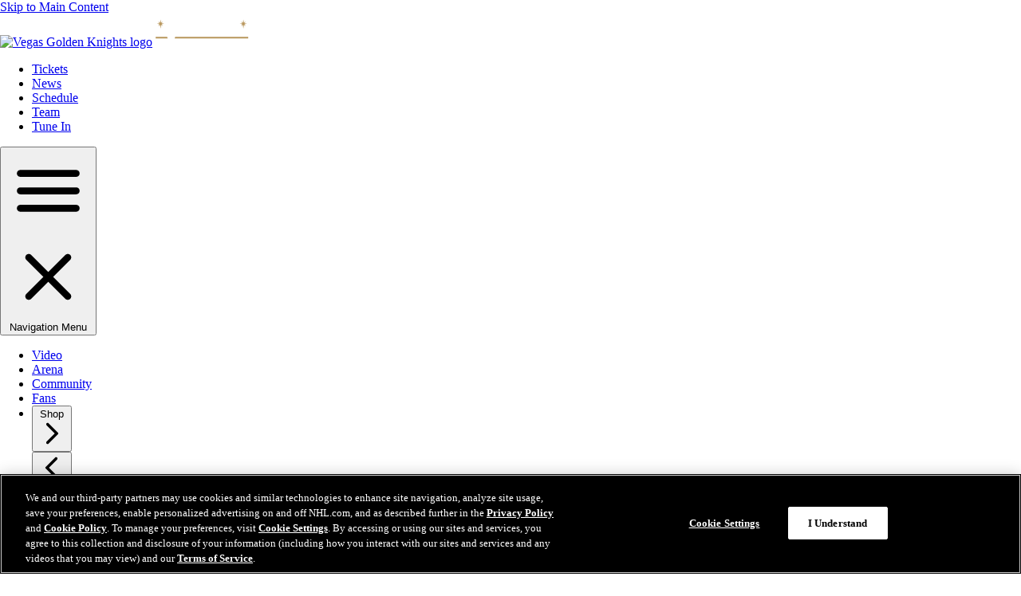

--- FILE ---
content_type: text/html; charset=utf-8
request_url: https://www.google.com/recaptcha/api2/aframe
body_size: 183
content:
<!DOCTYPE HTML><html><head><meta http-equiv="content-type" content="text/html; charset=UTF-8"></head><body><script nonce="7CnmsZRLHWE-JL2CLYBtCw">/** Anti-fraud and anti-abuse applications only. See google.com/recaptcha */ try{var clients={'sodar':'https://pagead2.googlesyndication.com/pagead/sodar?'};window.addEventListener("message",function(a){try{if(a.source===window.parent){var b=JSON.parse(a.data);var c=clients[b['id']];if(c){var d=document.createElement('img');d.src=c+b['params']+'&rc='+(localStorage.getItem("rc::a")?sessionStorage.getItem("rc::b"):"");window.document.body.appendChild(d);sessionStorage.setItem("rc::e",parseInt(sessionStorage.getItem("rc::e")||0)+1);localStorage.setItem("rc::h",'1768986453822');}}}catch(b){}});window.parent.postMessage("_grecaptcha_ready", "*");}catch(b){}</script></body></html>

--- FILE ---
content_type: image/svg+xml
request_url: https://media.d3.nhle.com/image/private/t_q-best/prd/assets/goldenknights/logos/vgk-wordmark-new
body_size: 1118
content:
<?xml version="1.0" encoding="iso-8859-1"?>
<svg xmlns="http://www.w3.org/2000/svg" xmlns:xlink="http://www.w3.org/1999/xlink" id="Layer_1" x="0px" y="0px" width="262px" height="89px" viewBox="0 0 62.883 21.425" xml:space="preserve">
<g>
	<g>
		<g>
			<g>
				<path fill="#FFFFFF" d="M12.595,1.453l-2.241,6.991L8.113,1.453L8.618,0H4.747l5.607,16.166L15.961,0H12.09L12.595,1.453z       M27.7,1.29c-1.004,4.056-0.832,8.098,0.366,11.859l6.968,0V5.121h-3.892v2.611h1.281v2.807h-2.409      c-0.47-2.661-0.493-5.139,0-7.927h5.02V0l-7.782,0L27.7,1.29z M20.17,7.731h3.629V5.121H20.17v-2.51h4.733V0h-7.798l0.454,1.309      v11.84h6.745l0.906-2.611h-5.04V7.731z M55.448,2.611V0h-7.246l0.448,1.29c-0.53,2.106-0.741,4.273-0.624,6.441h4.812v2.807      h-3.873l-0.906,2.611h7.39V5.121h-4.793c0.056-0.841,0.161-1.688,0.311-2.51H55.448z M37.949,0l0.448,1.29l-0.012,0.049      c-0.427,1.714-0.643,3.475-0.643,5.236v6.574h2.611V9.207h2.689v3.942h2.611V6.574c0-2.235-0.344-4.446-1.022-6.574H37.949z       M40.354,6.596c-0.001-1.335,0.12-2.678,0.359-3.985h1.964c0.24,1.307,0.361,2.65,0.36,3.985H40.354z"/>
				<g>
					<g>
						<g>
							<polygon fill="#FFFFFF" points="13.035,20.679 11.192,20.679 11.192,18.014 10.313,18.014 10.446,18.395 10.446,21.425          12.777,21.425        "/>
						</g>
						<g>
							<polygon fill="#FFFFFF" points="21.978,20.679 20.037,20.679 20.037,20.055 21.57,20.055 21.57,19.309 20.037,19.309          20.037,18.76 21.849,18.76 21.849,18.014 19.159,18.014 19.291,18.395 19.291,21.425 21.719,21.425        "/>
						</g>
						<path fill="#FFFFFF" d="M3.826,18.76v-0.746l-2.727,0l0.129,0.372c-0.249,1.001-0.214,2.054,0.106,3.04h2.492v-2.116H2.445        v0.746H3.08v0.624H1.895c-0.112-0.635-0.112-1.284,0-1.919H3.826z"/>
						<g>
							<path fill="#FFFFFF" d="M17.082,18.014h-2.624l0.132,0.381v3.03h2.492C17.443,20.316,17.443,19.122,17.082,18.014z          M15.337,20.679V18.76h1.185c0.112,0.635,0.112,1.284,0,1.919H15.337z"/>
						</g>
						<g>
							<polygon fill="#FFFFFF" points="25.832,18.014 25.832,20.164 24.352,18.014 23.546,18.014 23.678,18.395 23.678,21.425          24.425,21.425 24.425,19.275 25.905,21.425 26.578,21.425 26.578,18.014        "/>
						</g>
						<g>
							<path fill="#FFFFFF" d="M8.237,18.014H5.702l0.129,0.371c-0.242,0.97-0.224,2.023,0.106,3.04h2.3         C8.597,20.317,8.597,19.122,8.237,18.014z M6.498,20.679c-0.108-0.613-0.116-1.262,0-1.919h1.179         c0.108,0.613,0.116,1.262,0,1.919H6.498z"/>
						</g>
					</g>
					<g>
						<polygon fill="#FFFFFF" points="32.88,19.257 34.12,18.014 33.164,18.014 31.808,19.37 31.808,18.014 30.929,18.014         31.061,18.395 31.061,21.425 31.808,21.425 31.808,20.332 32.344,19.794 33.375,21.425 34.252,21.425       "/>
						<path fill="#FFFFFF" d="M60.936,18.76v-0.746l-2.688,0l0.129,0.371c-0.136,0.548-0.188,1.111-0.154,1.67h1.966v0.624H58.47        l-0.259,0.746h2.724v-2.117h-1.961c0.014-0.184,0.036-0.367,0.069-0.549H60.936z"/>
						<polygon fill="#FFFFFF" points="40.893,18.014 41.026,18.395 41.026,21.425 41.772,21.425 41.772,18.014       "/>
						<polygon fill="#FFFFFF" points="56.544,18.013 53.408,18.013 53.667,18.76 54.687,18.76 54.687,21.425 55.433,21.425         55.433,18.76 56.544,18.76       "/>
						<polygon fill="#FFFFFF" points="50.994,18.013 50.994,19.308 49.685,19.308 49.685,18.013 48.806,18.013 48.939,18.395         48.939,21.425 49.685,21.425 49.685,20.055 50.994,20.055 50.994,21.425 51.74,21.425 51.74,18.013       "/>
						<polygon fill="#FFFFFF" points="38.059,18.014 38.059,20.164 36.578,18.014 35.773,18.014 35.905,18.395 35.905,21.425         36.652,21.425 36.652,19.275 38.132,21.425 38.805,21.425 38.805,18.014       "/>
						<path fill="#FFFFFF" d="M46.718,18.76v-0.746l-2.727,0l0.129,0.372c-0.249,1.001-0.214,2.054,0.106,3.039h2.492v-2.116h-1.381        v0.746h0.635v0.624h-1.185c-0.112-0.635-0.112-1.284,0-1.919H46.718z"/>
					</g>
				</g>
				<path fill="#B8965B" d="M3.947,6.716l0.861,1.192l-1.177-0.85L3.24,9.604L2.847,7.058l-1.177,0.85l0.861-1.192L0.799,6.339      l1.733-0.377L1.671,4.771l1.184,0.855L3.24,3.544l0.384,2.082l1.184-0.855L3.947,5.963L5.68,6.339L3.947,6.716z M0,15.165v1.003      h8.02l-0.348-1.003H0z M57.924,6.716l-0.861,1.192l1.177-0.85l0.392,2.546l0.392-2.546l1.177,0.85L59.34,6.716l1.733-0.377      L59.34,5.963l0.861-1.192l-1.184,0.855l-0.384-2.082l-0.384,2.082l-1.184-0.855l0.861,1.192l-1.733,0.377L57.924,6.716z       M13.036,15.165l-0.348,1.003h49.184v-1.003H13.036z"/>
			</g>
		</g>
	</g>
	<g>
		<g>
			<path fill="#FFFFFF" d="M62.262,18.001c-0.343,0-0.62,0.278-0.62,0.621c0,0.343,0.277,0.62,0.62,0.62     c0.343,0,0.62-0.278,0.62-0.62C62.883,18.279,62.605,18.001,62.262,18.001z M62.262,19.109c-0.269,0-0.487-0.218-0.487-0.487     c0-0.269,0.218-0.488,0.487-0.488c0.269,0,0.488,0.218,0.488,0.488C62.75,18.891,62.532,19.109,62.262,19.109z M62.517,18.478     c0-0.116-0.094-0.21-0.211-0.21h-0.299v0.708h0.133v-0.288h0.095l0.134,0.288h0.147l-0.14-0.3     C62.459,18.647,62.517,18.569,62.517,18.478z M62.307,18.555h-0.166v-0.155h0.166c0.043,0,0.078,0.034,0.078,0.078     C62.384,18.521,62.35,18.555,62.307,18.555z"/>
		</g>
	</g>
</g>
</svg>
